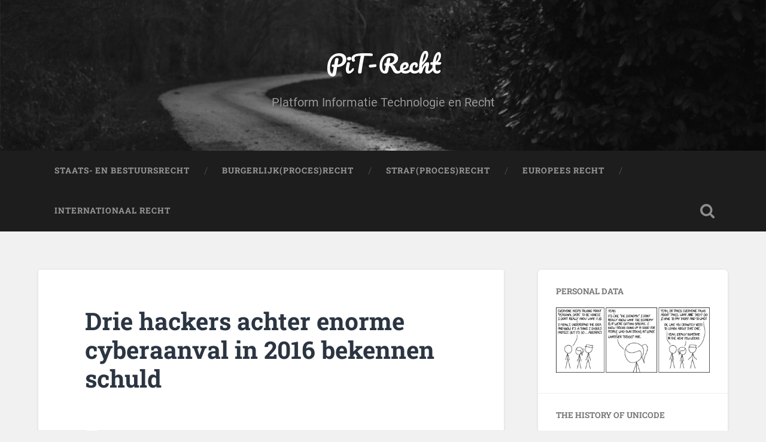

--- FILE ---
content_type: text/html; charset=UTF-8
request_url: https://www.pit-recht.nl/straf-proces-recht/drie-hackers-achter-enorme-cyberaanval-in-2016-bekennen-schuld/
body_size: 11865
content:
<!DOCTYPE html>

<html lang="nl-NL">

	<head>
		
		<meta charset="UTF-8">
		<meta name="viewport" content="width=device-width, initial-scale=1.0, maximum-scale=1.0, user-scalable=no" >
						 
		<title>Drie hackers achter enorme cyberaanval in 2016 bekennen schuld &#8211; PiT-Recht</title>
<meta name='robots' content='max-image-preview:large' />
	<style>img:is([sizes="auto" i], [sizes^="auto," i]) { contain-intrinsic-size: 3000px 1500px }</style>
	<link rel='dns-prefetch' href='//ajax.googleapis.com' />
<link rel="alternate" type="application/rss+xml" title="PiT-Recht &raquo; feed" href="https://www.pit-recht.nl/feed/" />
<link rel="alternate" type="application/rss+xml" title="PiT-Recht &raquo; reacties feed" href="https://www.pit-recht.nl/comments/feed/" />
<script type="text/javascript">
/* <![CDATA[ */
window._wpemojiSettings = {"baseUrl":"https:\/\/s.w.org\/images\/core\/emoji\/16.0.1\/72x72\/","ext":".png","svgUrl":"https:\/\/s.w.org\/images\/core\/emoji\/16.0.1\/svg\/","svgExt":".svg","source":{"concatemoji":"https:\/\/www.pit-recht.nl\/wp-includes\/js\/wp-emoji-release.min.js?ver=6.8.3"}};
/*! This file is auto-generated */
!function(s,n){var o,i,e;function c(e){try{var t={supportTests:e,timestamp:(new Date).valueOf()};sessionStorage.setItem(o,JSON.stringify(t))}catch(e){}}function p(e,t,n){e.clearRect(0,0,e.canvas.width,e.canvas.height),e.fillText(t,0,0);var t=new Uint32Array(e.getImageData(0,0,e.canvas.width,e.canvas.height).data),a=(e.clearRect(0,0,e.canvas.width,e.canvas.height),e.fillText(n,0,0),new Uint32Array(e.getImageData(0,0,e.canvas.width,e.canvas.height).data));return t.every(function(e,t){return e===a[t]})}function u(e,t){e.clearRect(0,0,e.canvas.width,e.canvas.height),e.fillText(t,0,0);for(var n=e.getImageData(16,16,1,1),a=0;a<n.data.length;a++)if(0!==n.data[a])return!1;return!0}function f(e,t,n,a){switch(t){case"flag":return n(e,"\ud83c\udff3\ufe0f\u200d\u26a7\ufe0f","\ud83c\udff3\ufe0f\u200b\u26a7\ufe0f")?!1:!n(e,"\ud83c\udde8\ud83c\uddf6","\ud83c\udde8\u200b\ud83c\uddf6")&&!n(e,"\ud83c\udff4\udb40\udc67\udb40\udc62\udb40\udc65\udb40\udc6e\udb40\udc67\udb40\udc7f","\ud83c\udff4\u200b\udb40\udc67\u200b\udb40\udc62\u200b\udb40\udc65\u200b\udb40\udc6e\u200b\udb40\udc67\u200b\udb40\udc7f");case"emoji":return!a(e,"\ud83e\udedf")}return!1}function g(e,t,n,a){var r="undefined"!=typeof WorkerGlobalScope&&self instanceof WorkerGlobalScope?new OffscreenCanvas(300,150):s.createElement("canvas"),o=r.getContext("2d",{willReadFrequently:!0}),i=(o.textBaseline="top",o.font="600 32px Arial",{});return e.forEach(function(e){i[e]=t(o,e,n,a)}),i}function t(e){var t=s.createElement("script");t.src=e,t.defer=!0,s.head.appendChild(t)}"undefined"!=typeof Promise&&(o="wpEmojiSettingsSupports",i=["flag","emoji"],n.supports={everything:!0,everythingExceptFlag:!0},e=new Promise(function(e){s.addEventListener("DOMContentLoaded",e,{once:!0})}),new Promise(function(t){var n=function(){try{var e=JSON.parse(sessionStorage.getItem(o));if("object"==typeof e&&"number"==typeof e.timestamp&&(new Date).valueOf()<e.timestamp+604800&&"object"==typeof e.supportTests)return e.supportTests}catch(e){}return null}();if(!n){if("undefined"!=typeof Worker&&"undefined"!=typeof OffscreenCanvas&&"undefined"!=typeof URL&&URL.createObjectURL&&"undefined"!=typeof Blob)try{var e="postMessage("+g.toString()+"("+[JSON.stringify(i),f.toString(),p.toString(),u.toString()].join(",")+"));",a=new Blob([e],{type:"text/javascript"}),r=new Worker(URL.createObjectURL(a),{name:"wpTestEmojiSupports"});return void(r.onmessage=function(e){c(n=e.data),r.terminate(),t(n)})}catch(e){}c(n=g(i,f,p,u))}t(n)}).then(function(e){for(var t in e)n.supports[t]=e[t],n.supports.everything=n.supports.everything&&n.supports[t],"flag"!==t&&(n.supports.everythingExceptFlag=n.supports.everythingExceptFlag&&n.supports[t]);n.supports.everythingExceptFlag=n.supports.everythingExceptFlag&&!n.supports.flag,n.DOMReady=!1,n.readyCallback=function(){n.DOMReady=!0}}).then(function(){return e}).then(function(){var e;n.supports.everything||(n.readyCallback(),(e=n.source||{}).concatemoji?t(e.concatemoji):e.wpemoji&&e.twemoji&&(t(e.twemoji),t(e.wpemoji)))}))}((window,document),window._wpemojiSettings);
/* ]]> */
</script>
<style id='wp-emoji-styles-inline-css' type='text/css'>

	img.wp-smiley, img.emoji {
		display: inline !important;
		border: none !important;
		box-shadow: none !important;
		height: 1em !important;
		width: 1em !important;
		margin: 0 0.07em !important;
		vertical-align: -0.1em !important;
		background: none !important;
		padding: 0 !important;
	}
</style>
<link rel='stylesheet' id='wp-block-library-css' href='https://www.pit-recht.nl/wp-includes/css/dist/block-library/style.min.css?ver=6.8.3' type='text/css' media='all' />
<style id='classic-theme-styles-inline-css' type='text/css'>
/*! This file is auto-generated */
.wp-block-button__link{color:#fff;background-color:#32373c;border-radius:9999px;box-shadow:none;text-decoration:none;padding:calc(.667em + 2px) calc(1.333em + 2px);font-size:1.125em}.wp-block-file__button{background:#32373c;color:#fff;text-decoration:none}
</style>
<style id='global-styles-inline-css' type='text/css'>
:root{--wp--preset--aspect-ratio--square: 1;--wp--preset--aspect-ratio--4-3: 4/3;--wp--preset--aspect-ratio--3-4: 3/4;--wp--preset--aspect-ratio--3-2: 3/2;--wp--preset--aspect-ratio--2-3: 2/3;--wp--preset--aspect-ratio--16-9: 16/9;--wp--preset--aspect-ratio--9-16: 9/16;--wp--preset--color--black: #222;--wp--preset--color--cyan-bluish-gray: #abb8c3;--wp--preset--color--white: #fff;--wp--preset--color--pale-pink: #f78da7;--wp--preset--color--vivid-red: #cf2e2e;--wp--preset--color--luminous-vivid-orange: #ff6900;--wp--preset--color--luminous-vivid-amber: #fcb900;--wp--preset--color--light-green-cyan: #7bdcb5;--wp--preset--color--vivid-green-cyan: #00d084;--wp--preset--color--pale-cyan-blue: #8ed1fc;--wp--preset--color--vivid-cyan-blue: #0693e3;--wp--preset--color--vivid-purple: #9b51e0;--wp--preset--color--accent: #13C4A5;--wp--preset--color--dark-gray: #444;--wp--preset--color--medium-gray: #666;--wp--preset--color--light-gray: #888;--wp--preset--gradient--vivid-cyan-blue-to-vivid-purple: linear-gradient(135deg,rgba(6,147,227,1) 0%,rgb(155,81,224) 100%);--wp--preset--gradient--light-green-cyan-to-vivid-green-cyan: linear-gradient(135deg,rgb(122,220,180) 0%,rgb(0,208,130) 100%);--wp--preset--gradient--luminous-vivid-amber-to-luminous-vivid-orange: linear-gradient(135deg,rgba(252,185,0,1) 0%,rgba(255,105,0,1) 100%);--wp--preset--gradient--luminous-vivid-orange-to-vivid-red: linear-gradient(135deg,rgba(255,105,0,1) 0%,rgb(207,46,46) 100%);--wp--preset--gradient--very-light-gray-to-cyan-bluish-gray: linear-gradient(135deg,rgb(238,238,238) 0%,rgb(169,184,195) 100%);--wp--preset--gradient--cool-to-warm-spectrum: linear-gradient(135deg,rgb(74,234,220) 0%,rgb(151,120,209) 20%,rgb(207,42,186) 40%,rgb(238,44,130) 60%,rgb(251,105,98) 80%,rgb(254,248,76) 100%);--wp--preset--gradient--blush-light-purple: linear-gradient(135deg,rgb(255,206,236) 0%,rgb(152,150,240) 100%);--wp--preset--gradient--blush-bordeaux: linear-gradient(135deg,rgb(254,205,165) 0%,rgb(254,45,45) 50%,rgb(107,0,62) 100%);--wp--preset--gradient--luminous-dusk: linear-gradient(135deg,rgb(255,203,112) 0%,rgb(199,81,192) 50%,rgb(65,88,208) 100%);--wp--preset--gradient--pale-ocean: linear-gradient(135deg,rgb(255,245,203) 0%,rgb(182,227,212) 50%,rgb(51,167,181) 100%);--wp--preset--gradient--electric-grass: linear-gradient(135deg,rgb(202,248,128) 0%,rgb(113,206,126) 100%);--wp--preset--gradient--midnight: linear-gradient(135deg,rgb(2,3,129) 0%,rgb(40,116,252) 100%);--wp--preset--font-size--small: 16px;--wp--preset--font-size--medium: 20px;--wp--preset--font-size--large: 24px;--wp--preset--font-size--x-large: 42px;--wp--preset--font-size--regular: 18px;--wp--preset--font-size--larger: 32px;--wp--preset--spacing--20: 0.44rem;--wp--preset--spacing--30: 0.67rem;--wp--preset--spacing--40: 1rem;--wp--preset--spacing--50: 1.5rem;--wp--preset--spacing--60: 2.25rem;--wp--preset--spacing--70: 3.38rem;--wp--preset--spacing--80: 5.06rem;--wp--preset--shadow--natural: 6px 6px 9px rgba(0, 0, 0, 0.2);--wp--preset--shadow--deep: 12px 12px 50px rgba(0, 0, 0, 0.4);--wp--preset--shadow--sharp: 6px 6px 0px rgba(0, 0, 0, 0.2);--wp--preset--shadow--outlined: 6px 6px 0px -3px rgba(255, 255, 255, 1), 6px 6px rgba(0, 0, 0, 1);--wp--preset--shadow--crisp: 6px 6px 0px rgba(0, 0, 0, 1);}:where(.is-layout-flex){gap: 0.5em;}:where(.is-layout-grid){gap: 0.5em;}body .is-layout-flex{display: flex;}.is-layout-flex{flex-wrap: wrap;align-items: center;}.is-layout-flex > :is(*, div){margin: 0;}body .is-layout-grid{display: grid;}.is-layout-grid > :is(*, div){margin: 0;}:where(.wp-block-columns.is-layout-flex){gap: 2em;}:where(.wp-block-columns.is-layout-grid){gap: 2em;}:where(.wp-block-post-template.is-layout-flex){gap: 1.25em;}:where(.wp-block-post-template.is-layout-grid){gap: 1.25em;}.has-black-color{color: var(--wp--preset--color--black) !important;}.has-cyan-bluish-gray-color{color: var(--wp--preset--color--cyan-bluish-gray) !important;}.has-white-color{color: var(--wp--preset--color--white) !important;}.has-pale-pink-color{color: var(--wp--preset--color--pale-pink) !important;}.has-vivid-red-color{color: var(--wp--preset--color--vivid-red) !important;}.has-luminous-vivid-orange-color{color: var(--wp--preset--color--luminous-vivid-orange) !important;}.has-luminous-vivid-amber-color{color: var(--wp--preset--color--luminous-vivid-amber) !important;}.has-light-green-cyan-color{color: var(--wp--preset--color--light-green-cyan) !important;}.has-vivid-green-cyan-color{color: var(--wp--preset--color--vivid-green-cyan) !important;}.has-pale-cyan-blue-color{color: var(--wp--preset--color--pale-cyan-blue) !important;}.has-vivid-cyan-blue-color{color: var(--wp--preset--color--vivid-cyan-blue) !important;}.has-vivid-purple-color{color: var(--wp--preset--color--vivid-purple) !important;}.has-black-background-color{background-color: var(--wp--preset--color--black) !important;}.has-cyan-bluish-gray-background-color{background-color: var(--wp--preset--color--cyan-bluish-gray) !important;}.has-white-background-color{background-color: var(--wp--preset--color--white) !important;}.has-pale-pink-background-color{background-color: var(--wp--preset--color--pale-pink) !important;}.has-vivid-red-background-color{background-color: var(--wp--preset--color--vivid-red) !important;}.has-luminous-vivid-orange-background-color{background-color: var(--wp--preset--color--luminous-vivid-orange) !important;}.has-luminous-vivid-amber-background-color{background-color: var(--wp--preset--color--luminous-vivid-amber) !important;}.has-light-green-cyan-background-color{background-color: var(--wp--preset--color--light-green-cyan) !important;}.has-vivid-green-cyan-background-color{background-color: var(--wp--preset--color--vivid-green-cyan) !important;}.has-pale-cyan-blue-background-color{background-color: var(--wp--preset--color--pale-cyan-blue) !important;}.has-vivid-cyan-blue-background-color{background-color: var(--wp--preset--color--vivid-cyan-blue) !important;}.has-vivid-purple-background-color{background-color: var(--wp--preset--color--vivid-purple) !important;}.has-black-border-color{border-color: var(--wp--preset--color--black) !important;}.has-cyan-bluish-gray-border-color{border-color: var(--wp--preset--color--cyan-bluish-gray) !important;}.has-white-border-color{border-color: var(--wp--preset--color--white) !important;}.has-pale-pink-border-color{border-color: var(--wp--preset--color--pale-pink) !important;}.has-vivid-red-border-color{border-color: var(--wp--preset--color--vivid-red) !important;}.has-luminous-vivid-orange-border-color{border-color: var(--wp--preset--color--luminous-vivid-orange) !important;}.has-luminous-vivid-amber-border-color{border-color: var(--wp--preset--color--luminous-vivid-amber) !important;}.has-light-green-cyan-border-color{border-color: var(--wp--preset--color--light-green-cyan) !important;}.has-vivid-green-cyan-border-color{border-color: var(--wp--preset--color--vivid-green-cyan) !important;}.has-pale-cyan-blue-border-color{border-color: var(--wp--preset--color--pale-cyan-blue) !important;}.has-vivid-cyan-blue-border-color{border-color: var(--wp--preset--color--vivid-cyan-blue) !important;}.has-vivid-purple-border-color{border-color: var(--wp--preset--color--vivid-purple) !important;}.has-vivid-cyan-blue-to-vivid-purple-gradient-background{background: var(--wp--preset--gradient--vivid-cyan-blue-to-vivid-purple) !important;}.has-light-green-cyan-to-vivid-green-cyan-gradient-background{background: var(--wp--preset--gradient--light-green-cyan-to-vivid-green-cyan) !important;}.has-luminous-vivid-amber-to-luminous-vivid-orange-gradient-background{background: var(--wp--preset--gradient--luminous-vivid-amber-to-luminous-vivid-orange) !important;}.has-luminous-vivid-orange-to-vivid-red-gradient-background{background: var(--wp--preset--gradient--luminous-vivid-orange-to-vivid-red) !important;}.has-very-light-gray-to-cyan-bluish-gray-gradient-background{background: var(--wp--preset--gradient--very-light-gray-to-cyan-bluish-gray) !important;}.has-cool-to-warm-spectrum-gradient-background{background: var(--wp--preset--gradient--cool-to-warm-spectrum) !important;}.has-blush-light-purple-gradient-background{background: var(--wp--preset--gradient--blush-light-purple) !important;}.has-blush-bordeaux-gradient-background{background: var(--wp--preset--gradient--blush-bordeaux) !important;}.has-luminous-dusk-gradient-background{background: var(--wp--preset--gradient--luminous-dusk) !important;}.has-pale-ocean-gradient-background{background: var(--wp--preset--gradient--pale-ocean) !important;}.has-electric-grass-gradient-background{background: var(--wp--preset--gradient--electric-grass) !important;}.has-midnight-gradient-background{background: var(--wp--preset--gradient--midnight) !important;}.has-small-font-size{font-size: var(--wp--preset--font-size--small) !important;}.has-medium-font-size{font-size: var(--wp--preset--font-size--medium) !important;}.has-large-font-size{font-size: var(--wp--preset--font-size--large) !important;}.has-x-large-font-size{font-size: var(--wp--preset--font-size--x-large) !important;}
:where(.wp-block-post-template.is-layout-flex){gap: 1.25em;}:where(.wp-block-post-template.is-layout-grid){gap: 1.25em;}
:where(.wp-block-columns.is-layout-flex){gap: 2em;}:where(.wp-block-columns.is-layout-grid){gap: 2em;}
:root :where(.wp-block-pullquote){font-size: 1.5em;line-height: 1.6;}
</style>
<link rel='stylesheet' id='jquery-ui-style-css' href='https://ajax.googleapis.com/ajax/libs/jqueryui/1.11.4/themes/ui-darkness/jquery-ui.css?ver=1.11.4' type='text/css' media='all' />
<link rel='stylesheet' id='baskerville_googleFonts-css' href='https://www.pit-recht.nl/wp-content/themes/baskerville/assets/css/fonts.css?ver=6.8.3' type='text/css' media='all' />
<link rel='stylesheet' id='baskerville_style-css' href='https://www.pit-recht.nl/wp-content/themes/baskerville/style.css?ver=2.3.1' type='text/css' media='all' />
<script type="text/javascript" src="https://www.pit-recht.nl/wp-includes/js/jquery/jquery.min.js?ver=3.7.1" id="jquery-core-js"></script>
<script type="text/javascript" src="https://www.pit-recht.nl/wp-includes/js/jquery/jquery-migrate.min.js?ver=3.4.1" id="jquery-migrate-js"></script>
<script type="text/javascript" src="https://www.pit-recht.nl/wp-includes/js/imagesloaded.min.js?ver=5.0.0" id="imagesloaded-js"></script>
<script type="text/javascript" src="https://www.pit-recht.nl/wp-includes/js/masonry.min.js?ver=4.2.2" id="masonry-js"></script>
<script type="text/javascript" src="https://www.pit-recht.nl/wp-content/themes/baskerville/assets/js/jquery.flexslider-min.js?ver=2.7.2" id="baskerville_flexslider-js"></script>
<script type="text/javascript" src="https://www.pit-recht.nl/wp-content/themes/baskerville/assets/js/global.js?ver=2.3.1" id="baskerville_global-js"></script>
<link rel="https://api.w.org/" href="https://www.pit-recht.nl/wp-json/" /><link rel="alternate" title="JSON" type="application/json" href="https://www.pit-recht.nl/wp-json/wp/v2/posts/3022" /><link rel="EditURI" type="application/rsd+xml" title="RSD" href="https://www.pit-recht.nl/xmlrpc.php?rsd" />
<meta name="generator" content="WordPress 6.8.3" />
<link rel="canonical" href="https://www.pit-recht.nl/straf-proces-recht/drie-hackers-achter-enorme-cyberaanval-in-2016-bekennen-schuld/" />
<link rel='shortlink' href='https://www.pit-recht.nl/?p=3022' />
<link rel="alternate" title="oEmbed (JSON)" type="application/json+oembed" href="https://www.pit-recht.nl/wp-json/oembed/1.0/embed?url=https%3A%2F%2Fwww.pit-recht.nl%2Fstraf-proces-recht%2Fdrie-hackers-achter-enorme-cyberaanval-in-2016-bekennen-schuld%2F" />
<link rel="alternate" title="oEmbed (XML)" type="text/xml+oembed" href="https://www.pit-recht.nl/wp-json/oembed/1.0/embed?url=https%3A%2F%2Fwww.pit-recht.nl%2Fstraf-proces-recht%2Fdrie-hackers-achter-enorme-cyberaanval-in-2016-bekennen-schuld%2F&#038;format=xml" />
<link rel="icon" href="https://www.pit-recht.nl/wp-content/uploads/2017/11/cropped-business-affiliate-network-32x32.png" sizes="32x32" />
<link rel="icon" href="https://www.pit-recht.nl/wp-content/uploads/2017/11/cropped-business-affiliate-network-192x192.png" sizes="192x192" />
<link rel="apple-touch-icon" href="https://www.pit-recht.nl/wp-content/uploads/2017/11/cropped-business-affiliate-network-180x180.png" />
<meta name="msapplication-TileImage" content="https://www.pit-recht.nl/wp-content/uploads/2017/11/cropped-business-affiliate-network-270x270.png" />
	
	</head>
	
	<body class="wp-singular post-template-default single single-post postid-3022 single-format-standard wp-theme-baskerville no-featured-image single single-post">

		
		<a class="skip-link button" href="#site-content">Ga naar de inhoud</a>
	
		<div class="header section small-padding bg-dark bg-image" style="background-image: url( https://www.pit-recht.nl/wp-content/themes/baskerville/assets/images/header.jpg );">
		
			<div class="cover"></div>
			
			<div class="header-search-block bg-graphite hidden">
				<form role="search"  method="get" class="searchform" action="https://www.pit-recht.nl/">
	<label for="search-form-6977f3648f7c0">
		<span class="screen-reader-text">Zoeken naar:</span>
		<input type="search" id="search-form-6977f3648f7c0" class="search-field" placeholder="Zoekformulier" value="" name="s" />
	</label>
	<input type="submit" class="searchsubmit" value="Zoeken" />
</form>
			</div><!-- .header-search-block -->
					
			<div class="header-inner section-inner">
			
				
					<div class="blog-title">
						<a href="https://www.pit-recht.nl" rel="home">PiT-Recht</a>
					</div>
				
											<h3 class="blog-description">Platform Informatie Technologie en Recht</h3>
									
											
			</div><!-- .header-inner -->
						
		</div><!-- .header -->
		
		<div class="navigation section no-padding bg-dark">
		
			<div class="navigation-inner section-inner">
			
				<button class="nav-toggle toggle fleft hidden">
					
					<div class="bar"></div>
					<div class="bar"></div>
					<div class="bar"></div>
					
				</button>
						
				<ul class="main-menu">
				
					<li class="page_item page-item-148"><a href="https://www.pit-recht.nl/staats-en-bestuursrecht/">Staats- en Bestuursrecht</a></li>
<li class="page_item page-item-146"><a href="https://www.pit-recht.nl/burgerlijk-procesrecht/">Burgerlijk(Proces)Recht</a></li>
<li class="page_item page-item-143"><a href="https://www.pit-recht.nl/straf-proces-recht/">Straf(Proces)Recht</a></li>
<li class="page_item page-item-141"><a href="https://www.pit-recht.nl/europees-recht/">Europees Recht</a></li>
<li class="page_item page-item-139"><a href="https://www.pit-recht.nl/internationaal-recht/">Internationaal Recht</a></li>
											
				</ul><!-- .main-menu -->
				 
				<button class="search-toggle toggle fright">
					<span class="screen-reader-text">Toggle zoekveld</span>
				</button>
				 
				<div class="clear"></div>
				 
			</div><!-- .navigation-inner -->
			
		</div><!-- .navigation -->
		
		<div class="mobile-navigation section bg-graphite no-padding hidden">
					
			<ul class="mobile-menu">
			
				<li class="page_item page-item-148"><a href="https://www.pit-recht.nl/staats-en-bestuursrecht/">Staats- en Bestuursrecht</a></li>
<li class="page_item page-item-146"><a href="https://www.pit-recht.nl/burgerlijk-procesrecht/">Burgerlijk(Proces)Recht</a></li>
<li class="page_item page-item-143"><a href="https://www.pit-recht.nl/straf-proces-recht/">Straf(Proces)Recht</a></li>
<li class="page_item page-item-141"><a href="https://www.pit-recht.nl/europees-recht/">Europees Recht</a></li>
<li class="page_item page-item-139"><a href="https://www.pit-recht.nl/internationaal-recht/">Internationaal Recht</a></li>
										
			 </ul><!-- .main-menu -->
		
		</div><!-- .mobile-navigation -->
<div class="wrapper section medium-padding" id="site-content">
										
	<div class="section-inner">
	
		<div class="content fleft">
												        
									
				<div id="post-3022" class="post-3022 post type-post status-publish format-standard hentry category-straf-proces-recht tag-botnet tag-cyberaanval tag-cybercrime tag-dns tag-domain-name-system tag-dyn tag-hacken tag-internet-of-things tag-malware tag-mirai-botnet tag-schuldbekentenis tag-url">

									
					<div class="post-header">

												
						    <h1 class="post-title"><a href="https://www.pit-recht.nl/straf-proces-recht/drie-hackers-achter-enorme-cyberaanval-in-2016-bekennen-schuld/" rel="bookmark">Drie hackers achter enorme cyberaanval in 2016 bekennen schuld</a></h1>

											    
					</div><!-- .post-header -->
					
																			                                    	    
					<div class="post-content">
						
						<div id="block-327817" class="block article header" data-id="block-327817" data-position="" data-type="article.header" data-sac-marker="block.article.header">
<div class="block-wrapper section-nutech">
<div class="block-content clearfix">
<div class="item-excerpt">
<p>Drie hackers zeggen schuldig te zijn aan het ontwikkelen en maken van het Mirai-botnet. Dit netwerk zorgde vorig jaar voor een gigantische cyberaanval in de Verenigde Staten.</p>
<p>Dat blijkt uit gepubliceerde rechtbankdocumenten, schrijft <em><a href="https://www.reuters.com/article/us-usa-cyber/three-men-to-plead-guilty-to-crimes-tied-to-2016-botnet-attacks-idUSKBN1E71ZB" target="_blank" rel="noopener">Reuters</a></em></p>
<p>De malware werd in augustus geschreven door Paras Jha, een toenmalig student van de Rutgers-universiteit in New Jersey. Dat heeft hij bekend. Ook twee anderen erkennen schuld aan betrokkenheid aan Mirai.</p>
<p>Het botnet werd gebruikt om zakelijke concurrenten en anderen aan te pakken tegen wie de aanvallers &#8220;wrok hielden&#8221;, stellen aanklagers in de documenten. Met Mirai konden internet of things-apparaten worden geïnfecteerd en overgenomen, om onderdeel te worden van een botnet.</p>
<p>In de documenten staat dat de hackers Mirai gebruikten om het botnet voor geld te verhuren aan andere hackers. Ook zouden ze slachtoffers van aanvallen hebben afgeperst. De mannen zou maximaal vijf jaar gevangenis boven het hoofd hangen.</p>
<p><strong>Grootschalige aanval</strong></p>
<p>Mirai <a href="https://www.nu.nl/internet/4339768/cyberaanval-vs-maakte-gebruik-van-internet-of-things-apparaten.html" target="_blank" rel="noopener">zorgde</a> er in 2016 voor dat een groot deel van het Amerikaanse internet aan te oostkust plat lag. Dat kwam omdat aanvallers het belangrijke internetbedrijf Dyn onder vuur namen.</p>
<p>Dyn herbergt een deel van het Domain Name System (DNS). Hiermee worden URL&#8217;s omgezet in een getallenreeks die computers gebruiken om met elkaar te communiceren. Valt dat weg, dan kunnen websites niet meer worden opgevraagd. Onder meer Twitter, Spotify, Netflix, Wired en PayPal gebruiken DNS-servers van Dyn.</p>
<p><span class="author"> Door: NU.nl </span></p>
</div>
</div>
</div>
</div>
<p>&nbsp;</p>
<p>Source: <em><a href="https://www.nu.nl/internet/5048183/drie-hackers-achter-enorme-cyberaanval-in-2016-bekennen-schuld.html">Drie hackers achter enorme cyberaanval in 2016 bekennen schuld</a></em></p>
						
						<div class="clear"></div>
									        
					</div><!-- .post-content -->
					            					
					<div class="post-meta-container">
						
						<div class="post-author">
						
							<div class="post-author-content">
							
								<h4>Brill</h4>
								
																
								<div class="author-links">
									
									<a class="author-link-posts" href="https://www.pit-recht.nl/author/admin/">Auteur Archief</a>
									
																		
								</div><!-- .author-links -->
							
							</div><!-- .post-author-content -->
						
						</div><!-- .post-author -->
						
						<div class="post-meta">
						
							<p class="post-date">14/12/2017</p>
							
														
							<p class="post-categories"><a href="https://www.pit-recht.nl/category/straf-proces-recht/" rel="category tag">Straf(proces)recht</a></p>
							
															<p class="post-tags"><a href="https://www.pit-recht.nl/tag/botnet/" rel="tag">Botnet</a>, <a href="https://www.pit-recht.nl/tag/cyberaanval/" rel="tag">Cyberaanval</a>, <a href="https://www.pit-recht.nl/tag/cybercrime/" rel="tag">Cybercrime</a>, <a href="https://www.pit-recht.nl/tag/dns/" rel="tag">DNS</a>, <a href="https://www.pit-recht.nl/tag/domain-name-system/" rel="tag">Domain Name System</a>, <a href="https://www.pit-recht.nl/tag/dyn/" rel="tag">Dyn</a>, <a href="https://www.pit-recht.nl/tag/hacken/" rel="tag">Hacken</a>, <a href="https://www.pit-recht.nl/tag/internet-of-things/" rel="tag">Internet of things</a>, <a href="https://www.pit-recht.nl/tag/malware/" rel="tag">Malware</a>, <a href="https://www.pit-recht.nl/tag/mirai-botnet/" rel="tag">Mirai-botnet</a>, <a href="https://www.pit-recht.nl/tag/schuldbekentenis/" rel="tag">Schuldbekentenis</a>, <a href="https://www.pit-recht.nl/tag/url/" rel="tag">URL</a></p>
														
							<div class="clear"></div>
							
							<div class="post-nav">
							
																
									<a class="post-nav-prev" href="https://www.pit-recht.nl/straf-proces-recht/politie-houdt-zeven-mannen-aan-voor-internetoplichting/">Vorig bericht</a>
							
																		
									<a class="post-nav-next" href="https://www.pit-recht.nl/europeesrecht/spotify-en-deezer-willen-dat-brussel-optreedt-tegen-grote-rivalen-uit-vs/">Volgend bericht</a>
							
																		
								<div class="clear"></div>
							
							</div><!-- .post-nav -->
						
						</div><!-- .post-meta -->
						
						<div class="clear"></div>
							
					</div><!-- .post-meta-container -->
																		
					

	<p class="nocomments">Reacties zijn gesloten.</p>
	

												                        
						
			</div><!-- .post -->
		
		</div><!-- .content -->
		
		
	<div class="sidebar fright" role="complementary">
	
		<div class="widget widget_media_image"><div class="widget-content"><h3 class="widget-title">Personal Data</h3><a href="https://xkcd.com/1971/"><img class="image " src="https://imgs.xkcd.com/comics/personal_data.png" alt="" width="740" height="314" decoding="async" loading="lazy" /></a></div><div class="clear"></div></div><div class="widget widget_media_image"><div class="widget-content"><h3 class="widget-title">The History of Unicode</h3><a href="https://xkcd.com/1953/"><img class="image " src="https://imgs.xkcd.com/comics/the_history_of_unicode.png" alt="" width="624" height="239" decoding="async" loading="lazy" /></a></div><div class="clear"></div></div><div class="widget widget_media_image"><div class="widget-content"><h3 class="widget-title">Meltdown and Spectre</h3><a href="https://xkcd.com/1938/"><img class="image " src="https://imgs.xkcd.com/comics/meltdown_and_spectre.png" alt="" width="573" height="553" decoding="async" loading="lazy" /></a></div><div class="clear"></div></div><div class="widget widget_media_image"><div class="widget-content"><h3 class="widget-title">Argument Timing</h3><a href="https://xkcd.com/1929/"><img class="image " src="https://imgs.xkcd.com/comics/argument_timing.png" alt="" width="567" height="253" decoding="async" loading="lazy" /></a></div><div class="clear"></div></div><div class="widget widget_media_image"><div class="widget-content"><h3 class="widget-title">Tinder</h3><a href="https://xkcd.com/1927/"><img class="image " src="https://imgs.xkcd.com/comics/tinder.png" alt="" width="258" height="416" decoding="async" loading="lazy" /></a></div><div class="clear"></div></div><div class="widget widget_media_image"><div class="widget-content"><h3 class="widget-title">Emoji Sports</h3><a href="https://xkcd.com/1920/"><img class="image " src="https://imgs.xkcd.com/comics/emoji_sports.png" alt="" width="657" height="487" decoding="async" loading="lazy" /></a></div><div class="clear"></div></div><div class="widget widget_media_image"><div class="widget-content"><h3 class="widget-title">Twitter Verification</h3><a href="https://xkcd.com/1914/"><img class="image " src="https://imgs.xkcd.com/comics/twitter_verification.png" alt="" width="298" height="370" decoding="async" loading="lazy" /></a></div><div class="clear"></div></div><div class="widget widget_media_image"><div class="widget-content"><h3 class="widget-title">Nightmare Email Feature</h3><a href="https://xkcd.com/1915/"><img class="image " src="https://imgs.xkcd.com/comics/nightmare_email_feature.png" alt="" width="346" height="218" decoding="async" loading="lazy" /></a></div><div class="clear"></div></div><div class="widget widget_media_image"><div class="widget-content"><h3 class="widget-title">Email Reply</h3><div style="width: 528px" class="wp-caption alignnone"><a href="https://xkcd.com/1873/"><img class="image " src="https://imgs.xkcd.com/comics/email_reply.png" alt="" width="518" height="553" decoding="async" loading="lazy" /></a><p class="wp-caption-text">Email Reply</p></div></div><div class="clear"></div></div><div class="widget widget_media_image"><div class="widget-content"><h3 class="widget-title">Computers vs Humans</h3><div style="width: 588px" class="wp-caption alignnone"><a href="https://xkcd.com/1875/"><img class="image " src="https://imgs.xkcd.com/comics/computers_vs_humans.png" alt="" width="578" height="282" decoding="async" loading="lazy" /></a><p class="wp-caption-text">Computers vs Humans</p></div></div><div class="clear"></div></div><div class="widget widget_media_image"><div class="widget-content"><h3 class="widget-title">Supervillain Plan</h3><a href="https://xkcd.com/1883/"><img class="image " src="https://imgs.xkcd.com/comics/supervillain_plan.png" alt="" width="372" height="492" decoding="async" loading="lazy" /></a></div><div class="clear"></div></div><div class="widget widget_media_image"><div class="widget-content"><h3 class="widget-title">Obsolete Technology</h3><a href="https://xkcd.com/1891/"><img class="image " src="https://imgs.xkcd.com/comics/obsolete_technology.png" alt="" width="308" height="382" decoding="async" loading="lazy" /></a></div><div class="clear"></div></div><div class="widget widget_media_image"><div class="widget-content"><h3 class="widget-title">USB Cables</h3><a href="https://xkcd.com/1892/"><img class="image " src="https://imgs.xkcd.com/comics/usb_cables.png" alt="" width="443" height="345" decoding="async" loading="lazy" /></a></div><div class="clear"></div></div><div class="widget widget_media_image"><div class="widget-content"><h3 class="widget-title">Digital Resource Lifespan</h3><a href="https://xkcd.com/1909/"><img class="image " src="https://imgs.xkcd.com/comics/digital_resource_lifespan.png" alt="" width="697" height="497" decoding="async" loading="lazy" /></a></div><div class="clear"></div></div>		
	</div><!-- .sidebar -->

		
		<div class="clear"></div>
		
	</div><!-- .section-inner -->

</div><!-- .wrapper -->
		

	<div class="footer section medium-padding bg-graphite">
	
		<div class="section-inner row">
		
						
				<div class="column column-1 one-third">
				
					<div class="widgets">
			
						<div class="widget widget_categories"><div class="widget-content"><h3 class="widget-title">Categorieën: &#8216;Van kern tot rand&#8217;</h3>
			<ul>
					<li class="cat-item cat-item-4"><a href="https://www.pit-recht.nl/category/burgerlijk-proces-recht/">Burgerlijk (proces)recht</a>
</li>
	<li class="cat-item cat-item-6"><a href="https://www.pit-recht.nl/category/europeesrecht/">Europees recht</a>
</li>
	<li class="cat-item cat-item-22"><a href="https://www.pit-recht.nl/category/filosofie/">Filosofie</a>
</li>
	<li class="cat-item cat-item-7"><a href="https://www.pit-recht.nl/category/internationaalrecht/">Internationaal recht</a>
</li>
	<li class="cat-item cat-item-24"><a href="https://www.pit-recht.nl/category/maatschappij/">Maatschappij</a>
</li>
	<li class="cat-item cat-item-3"><a href="https://www.pit-recht.nl/category/staats-enbestuursrecht/">Staats- en Bestuursrecht</a>
</li>
	<li class="cat-item cat-item-5"><a href="https://www.pit-recht.nl/category/straf-proces-recht/">Straf(proces)recht</a>
</li>
	<li class="cat-item cat-item-1"><a href="https://www.pit-recht.nl/category/uncategorized/">Uncategorized</a>
</li>
			</ul>

			</div><div class="clear"></div></div><div class="widget widget_rss"><div class="widget-content"><h3 class="widget-title"><a class="rsswidget rss-widget-feed" href="http://feeds.nos.nl/nosnieuwstech"><img class="rss-widget-icon" style="border:0" width="14" height="14" src="https://www.pit-recht.nl/wp-includes/images/rss.png" alt="RSS" loading="lazy" /></a> <a class="rsswidget rss-widget-title" href="https://nos.nl/">NOS &#8211; Tech</a></h3><ul><li><a class='rsswidget' href='https://nos.nl/l/2599601'>Nederland hangt aan Amerikaans tech-infuus: &#039;We zitten in de houdgreep&#039;</a></li><li><a class='rsswidget' href='https://nos.nl/l/2599319'>Steun voor socialemediaverbod voor jongeren groeit, vooral onder gen Z</a></li><li><a class='rsswidget' href='https://nos.nl/l/2599317'>Moederbedrijf TikTok bevestigt: app afgesplitst voor Amerikaanse markt</a></li><li><a class='rsswidget' href='https://nos.nl/l/2598462'>&#039;Door AI-tools als Grok moeten ouders voorzichtig zijn met wat ze online delen&#039;</a></li><li><a class='rsswidget' href='https://nos.nl/l/2598298'>Strengere regels AI-tool X om &#039;uitkleden&#039; mensen niet meer mogelijk te maken</a></li></ul></div><div class="clear"></div></div><div class="widget widget_rss"><div class="widget-content"><h3 class="widget-title"><a class="rsswidget rss-widget-feed" href="https://recht.nl/rss/?cat=nieuws&#038;id=210&#038;n=10&#038;secret=wbvswhudjdiwr69343"><img class="rss-widget-icon" style="border:0" width="14" height="14" src="https://www.pit-recht.nl/wp-includes/images/rss.png" alt="RSS" loading="lazy" /></a> <a class="rsswidget rss-widget-title" href="http://recht.nl/">Recht.nl – Privacy</a></h3><ul><li><a class='rsswidget' href='http://recht.nl/35630'>Abonnement is onbekend of niet meer geldig</a></li></ul></div><div class="clear"></div></div>											
					</div>
					
				</div><!-- .column-1 -->
				
							
						
				<div class="column column-2 one-third">
				
					<div class="widgets">
			
						<div class="widget widget_rss"><div class="widget-content"><h3 class="widget-title"><a class="rsswidget rss-widget-feed" href="http://www.nu.nl/rss/Tech"><img class="rss-widget-icon" style="border:0" width="14" height="14" src="https://www.pit-recht.nl/wp-includes/images/rss.png" alt="RSS" loading="lazy" /></a> <a class="rsswidget rss-widget-title" href="https://www.nu.nl/tech">NU &#8211; Tech</a></h3><ul><li><a class='rsswidget' href='https://www.nu.nl/tech/6383906/strengere-eu-regels-voor-whatsapp-omdat-het-een-zeer-groot-platform-is.html'>Strengere EU-regels voor WhatsApp omdat het een &#039;zeer groot platform&#039; is</a></li><li><a class='rsswidget' href='https://www.nu.nl/tech/6383866/europese-commissie-wil-verbod-op-ai-chatbot-grok-afdwingen-via-rechter.html'>Europese Commissie wil verbod op AI-chatbot Grok afdwingen via rechter</a></li><li><a class='rsswidget' href='https://www.nu.nl/tech/6383862/meta-trekt-op-laatste-moment-bezwaren-in-tegen-uitspraak-over-tijdlijnen.html'>Meta trekt op laatste moment bezwaren in tegen uitspraak over tijdlijnen</a></li><li><a class='rsswidget' href='https://www.nu.nl/tech/6383591/je-beschermt-kinderen-online-het-best-door-geen-fotos-te-delen.html'>Schermtijd | Je beschermt kinderen online het best door geen foto’s te delen</a></li><li><a class='rsswidget' href='https://www.nu.nl/economie/6383460/handel-in-aandelen-van-gamestudio-ubisoft-stilgelegd-na-forse-koersval.html'>Handel in aandelen van gamestudio Ubisoft stilgelegd na forse koersval</a></li></ul></div><div class="clear"></div></div><div class="widget widget_rss"><div class="widget-content"><h3 class="widget-title"><a class="rsswidget rss-widget-feed" href="https://www.europa-nu.nl/id/vhdubxdwqrzw/rss_nieuws?ctx=vjgtmkwna7mq"><img class="rss-widget-icon" style="border:0" width="14" height="14" src="https://www.pit-recht.nl/wp-includes/images/rss.png" alt="RSS" loading="lazy" /></a> <a class="rsswidget rss-widget-title" href="">Europa &#8211; Nu</a></h3></div><div class="clear"></div></div><div class="widget widget_rss"><div class="widget-content"><h3 class="widget-title"><a class="rsswidget rss-widget-feed" href="https://www.recht.nl/rss/?cat=nieuws&#038;id=170&#038;n=10&#038;secret=wbvswhudjdiwr69343"><img class="rss-widget-icon" style="border:0" width="14" height="14" src="https://www.pit-recht.nl/wp-includes/images/rss.png" alt="RSS" loading="lazy" /></a> <a class="rsswidget rss-widget-title" href="http://recht.nl/">Recht.nl – Informatie &#038; Technologie</a></h3><ul><li><a class='rsswidget' href='http://recht.nl/35630'>Abonnement is onbekend of niet meer geldig</a></li></ul></div><div class="clear"></div></div>											
					</div><!-- .widgets -->
					
				</div><!-- .column-2 -->
				
											
						
				<div class="column column-3 one-third">
			
					<div class="widgets">
			
						<div class="widget widget_tag_cloud"><div class="widget-content"><h3 class="widget-title">TagCloud</h3><div class="tagcloud"><a href="https://www.pit-recht.nl/tag/achtergrond/" class="tag-cloud-link tag-link-3440 tag-link-position-1" style="font-size: 10.423076923077pt;" aria-label="Achtergrond (215 items)">Achtergrond</a>
<a href="https://www.pit-recht.nl/tag/algemeen/" class="tag-cloud-link tag-link-3403 tag-link-position-2" style="font-size: 15.740384615385pt;" aria-label="Algemeen (1.303 items)">Algemeen</a>
<a href="https://www.pit-recht.nl/tag/apps/" class="tag-cloud-link tag-link-64 tag-link-position-3" style="font-size: 8.2019230769231pt;" aria-label="Apps (100 items)">Apps</a>
<a href="https://www.pit-recht.nl/tag/autoriteit-persoonsgegevens/" class="tag-cloud-link tag-link-77 tag-link-position-4" style="font-size: 11.230769230769pt;" aria-label="Autoriteit Persoonsgegevens (284 items)">Autoriteit Persoonsgegevens</a>
<a href="https://www.pit-recht.nl/tag/avg/" class="tag-cloud-link tag-link-182 tag-link-position-5" style="font-size: 10.490384615385pt;" aria-label="AVG (218 items)">AVG</a>
<a href="https://www.pit-recht.nl/tag/binnenland/" class="tag-cloud-link tag-link-3410 tag-link-position-6" style="font-size: 8.7403846153846pt;" aria-label="Binnenland (120 items)">Binnenland</a>
<a href="https://www.pit-recht.nl/tag/buitenland/" class="tag-cloud-link tag-link-144 tag-link-position-7" style="font-size: 11.5pt;" aria-label="Buitenland (311 items)">Buitenland</a>
<a href="https://www.pit-recht.nl/tag/coronavirus/" class="tag-cloud-link tag-link-3583 tag-link-position-8" style="font-size: 10.490384615385pt;" aria-label="Coronavirus (219 items)">Coronavirus</a>
<a href="https://www.pit-recht.nl/tag/cybercrime/" class="tag-cloud-link tag-link-38 tag-link-position-9" style="font-size: 8.9423076923077pt;" aria-label="Cybercrime (127 items)">Cybercrime</a>
<a href="https://www.pit-recht.nl/tag/cybersecurity/" class="tag-cloud-link tag-link-68 tag-link-position-10" style="font-size: 10.826923076923pt;" aria-label="Cybersecurity (245 items)">Cybersecurity</a>
<a href="https://www.pit-recht.nl/tag/cyberwar/" class="tag-cloud-link tag-link-65 tag-link-position-11" style="font-size: 8.0673076923077pt;" aria-label="Cyberwar (94 items)">Cyberwar</a>
<a href="https://www.pit-recht.nl/tag/datagedreven-werken/" class="tag-cloud-link tag-link-3867 tag-link-position-12" style="font-size: 9.4807692307692pt;" aria-label="datagedreven werken (155 items)">datagedreven werken</a>
<a href="https://www.pit-recht.nl/tag/datalek/" class="tag-cloud-link tag-link-70 tag-link-position-13" style="font-size: 8pt;" aria-label="Datalek (93 items)">Datalek</a>
<a href="https://www.pit-recht.nl/tag/digitalisering/" class="tag-cloud-link tag-link-822 tag-link-position-14" style="font-size: 9.8173076923077pt;" aria-label="Digitalisering (174 items)">Digitalisering</a>
<a href="https://www.pit-recht.nl/tag/economie/" class="tag-cloud-link tag-link-3446 tag-link-position-15" style="font-size: 13.923076923077pt;" aria-label="Economie (699 items)">Economie</a>
<a href="https://www.pit-recht.nl/tag/economie-en-tech/" class="tag-cloud-link tag-link-4693 tag-link-position-16" style="font-size: 8.1346153846154pt;" aria-label="Economie en Tech (96 items)">Economie en Tech</a>
<a href="https://www.pit-recht.nl/tag/europa/" class="tag-cloud-link tag-link-1163 tag-link-position-17" style="font-size: 9.9519230769231pt;" aria-label="Europa (179 items)">Europa</a>
<a href="https://www.pit-recht.nl/tag/facebook/" class="tag-cloud-link tag-link-83 tag-link-position-18" style="font-size: 10.086538461538pt;" aria-label="Facebook (189 items)">Facebook</a>
<a href="https://www.pit-recht.nl/tag/games/" class="tag-cloud-link tag-link-1245 tag-link-position-19" style="font-size: 13.923076923077pt;" aria-label="Games (713 items)">Games</a>
<a href="https://www.pit-recht.nl/tag/gemeente/" class="tag-cloud-link tag-link-259 tag-link-position-20" style="font-size: 9.8173076923077pt;" aria-label="Gemeente (171 items)">Gemeente</a>
<a href="https://www.pit-recht.nl/tag/google/" class="tag-cloud-link tag-link-75 tag-link-position-21" style="font-size: 8.875pt;" aria-label="Google (124 items)">Google</a>
<a href="https://www.pit-recht.nl/tag/hacken/" class="tag-cloud-link tag-link-39 tag-link-position-22" style="font-size: 8.9423076923077pt;" aria-label="Hacken (128 items)">Hacken</a>
<a href="https://www.pit-recht.nl/tag/informatiehuishouding/" class="tag-cloud-link tag-link-3847 tag-link-position-23" style="font-size: 10.221153846154pt;" aria-label="informatiehuishouding (197 items)">informatiehuishouding</a>
<a href="https://www.pit-recht.nl/tag/informatiemaatschappij/" class="tag-cloud-link tag-link-908 tag-link-position-24" style="font-size: 8.5384615384615pt;" aria-label="Informatiemaatschappij (110 items)">Informatiemaatschappij</a>
<a href="https://www.pit-recht.nl/tag/innovatie/" class="tag-cloud-link tag-link-30 tag-link-position-25" style="font-size: 10.961538461538pt;" aria-label="Innovatie (258 items)">Innovatie</a>
<a href="https://www.pit-recht.nl/tag/intellectuele-rechten/" class="tag-cloud-link tag-link-3127 tag-link-position-26" style="font-size: 9.2115384615385pt;" aria-label="Intellectuele rechten (140 items)">Intellectuele rechten</a>
<a href="https://www.pit-recht.nl/tag/internet/" class="tag-cloud-link tag-link-365 tag-link-position-27" style="font-size: 10.423076923077pt;" aria-label="Internet (212 items)">Internet</a>
<a href="https://www.pit-recht.nl/tag/iusmentis/" class="tag-cloud-link tag-link-3120 tag-link-position-28" style="font-size: 15.471153846154pt;" aria-label="IusMentis (1.193 items)">IusMentis</a>
<a href="https://www.pit-recht.nl/tag/login-vereist/" class="tag-cloud-link tag-link-4668 tag-link-position-29" style="font-size: 8.9423076923077pt;" aria-label="login-vereist (128 items)">login-vereist</a>
<a href="https://www.pit-recht.nl/tag/nieuws/" class="tag-cloud-link tag-link-3819 tag-link-position-30" style="font-size: 12.913461538462pt;" aria-label="Nieuws (501 items)">Nieuws</a>
<a href="https://www.pit-recht.nl/tag/ondernemingsvrijheid/" class="tag-cloud-link tag-link-3116 tag-link-position-31" style="font-size: 12.980769230769pt;" aria-label="Ondernemingsvrijheid (514 items)">Ondernemingsvrijheid</a>
<a href="https://www.pit-recht.nl/tag/personalia/" class="tag-cloud-link tag-link-4199 tag-link-position-32" style="font-size: 8.0673076923077pt;" aria-label="personalia (95 items)">personalia</a>
<a href="https://www.pit-recht.nl/tag/persoonsgegevens/" class="tag-cloud-link tag-link-69 tag-link-position-33" style="font-size: 9.8173076923077pt;" aria-label="Persoonsgegevens (173 items)">Persoonsgegevens</a>
<a href="https://www.pit-recht.nl/tag/politiek/" class="tag-cloud-link tag-link-790 tag-link-position-34" style="font-size: 9.8173076923077pt;" aria-label="Politiek (171 items)">Politiek</a>
<a href="https://www.pit-recht.nl/tag/privacy/" class="tag-cloud-link tag-link-32 tag-link-position-35" style="font-size: 13.384615384615pt;" aria-label="Privacy (583 items)">Privacy</a>
<a href="https://www.pit-recht.nl/tag/regulering/" class="tag-cloud-link tag-link-3128 tag-link-position-36" style="font-size: 10.490384615385pt;" aria-label="Regulering (220 items)">Regulering</a>
<a href="https://www.pit-recht.nl/tag/reviews/" class="tag-cloud-link tag-link-3405 tag-link-position-37" style="font-size: 9.2788461538462pt;" aria-label="Reviews (143 items)">Reviews</a>
<a href="https://www.pit-recht.nl/tag/security/" class="tag-cloud-link tag-link-3125 tag-link-position-38" style="font-size: 9.6153846153846pt;" aria-label="Security (163 items)">Security</a>
<a href="https://www.pit-recht.nl/tag/social-media/" class="tag-cloud-link tag-link-25 tag-link-position-39" style="font-size: 8.9423076923077pt;" aria-label="Social Media (127 items)">Social Media</a>
<a href="https://www.pit-recht.nl/tag/tech/" class="tag-cloud-link tag-link-3398 tag-link-position-40" style="font-size: 22pt;" aria-label="Tech (11.141 items)">Tech</a>
<a href="https://www.pit-recht.nl/tag/techwetenschap/" class="tag-cloud-link tag-link-4754 tag-link-position-41" style="font-size: 12.576923076923pt;" aria-label="Tech&amp;Wetenschap (444 items)">Tech&amp;Wetenschap</a>
<a href="https://www.pit-recht.nl/tag/tech-en-wetenschap/" class="tag-cloud-link tag-link-4832 tag-link-position-42" style="font-size: 8.6057692307692pt;" aria-label="Tech en Wetenschap (113 items)">Tech en Wetenschap</a>
<a href="https://www.pit-recht.nl/tag/veiligheid/" class="tag-cloud-link tag-link-370 tag-link-position-43" style="font-size: 8.875pt;" aria-label="Veiligheid (126 items)">Veiligheid</a>
<a href="https://www.pit-recht.nl/tag/verenigde-staten/" class="tag-cloud-link tag-link-140 tag-link-position-44" style="font-size: 9.8173076923077pt;" aria-label="Verenigde Staten (173 items)">Verenigde Staten</a>
<a href="https://www.pit-recht.nl/tag/wetgeving/" class="tag-cloud-link tag-link-49 tag-link-position-45" style="font-size: 9.4134615384615pt;" aria-label="Wetgeving (151 items)">Wetgeving</a></div>
</div><div class="clear"></div></div><div class="widget widget_rss"><div class="widget-content"><h3 class="widget-title"><a class="rsswidget rss-widget-feed" href="https://blog.iusmentis.com/feed/"><img class="rss-widget-icon" style="border:0" width="14" height="14" src="https://www.pit-recht.nl/wp-includes/images/rss.png" alt="RSS" loading="lazy" /></a> <a class="rsswidget rss-widget-title" href="https://blog.iusmentis.com/">Ius Mentis</a></h3><ul><li><a class='rsswidget' href='https://blog.iusmentis.com/2026/01/26/ophef-in-valkenswaard-over-beveiligingscameras-met-ingebouwde-microfoons/'>Ophef in Valkenswaard over beveiligingscamera’s met ingebouwde microfoons</a></li><li><a class='rsswidget' href='https://blog.iusmentis.com/2026/01/23/boete-voor-fortnite-eigenaar-vanwege-het-aanzetten-van-kinderen-tot-aankopen/'>Boete voor Fortnite-eigenaar vanwege het aanzetten van kinderen tot aankopen</a></li><li><a class='rsswidget' href='https://blog.iusmentis.com/2026/01/22/mag-mijn-werkgever-gezichts-en-stemherkenning-inzetten-om-teams-transcripties-beter-te-maken/'>Mag mijn werkgever gezichts- en stemherkenning inzetten om Teams-transcripties beter te maken?</a></li><li><a class='rsswidget' href='https://blog.iusmentis.com/2026/01/21/politie-waarschuwt-via-eigen-nepwebshop-voor-ticketfraude-op-marktplaats-mag-dat/'>Politie waarschuwt via eigen nepwebshop voor ticketfraude op Marktplaats, mag dat?</a></li><li><a class='rsswidget' href='https://blog.iusmentis.com/2026/01/20/wie-draagt-het-retourrisico-als-de-ondernemer-een-vooruitbetaald-retourlabel-verstrekt/'>Wie draagt het retourrisico als de ondernemer een vooruitbetaald retourlabel verstrekt?</a></li><li><a class='rsswidget' href='https://blog.iusmentis.com/2026/01/19/mag-je-uit-een-adresboektoestemming-afleiden-dat-je-elkaars-aandelentransacties-mag-zien/'>Mag je uit een adresboektoestemming afleiden dat je elkaars aandelentransacties mag zien?</a></li><li><a class='rsswidget' href='https://blog.iusmentis.com/2026/01/16/heb-ik-recht-op-duurdere-gelijkwaardige-ram-als-mijn-huidige-module-niet-meer-verkocht-wordt/'>Heb ik recht op (duurdere) gelijkwaardige RAM als mijn huidige module niet meer verkocht wordt?</a></li></ul></div><div class="clear"></div></div>											
					</div><!-- .widgets -->
					
				</div>
				
			<!-- .footer-c -->
			
			<div class="clear"></div>
		
		</div><!-- .section-inner -->

	</div><!-- .footer -->


<div class="credits section bg-dark small-padding">

	<div class="credits-inner section-inner">

		<p class="credits-left fleft">
		
			&copy; 2026 <a href="https://www.pit-recht.nl/">PiT-Recht</a><span> &mdash; Ondersteund door <a href="http://www.wordpress.org">WordPress</a></span>
		
		</p>
		
		<p class="credits-right fright">
			
			<span>Thema door <a href="https://andersnoren.se">Anders Noren</a> &mdash; </span><a class="tothetop" href="#">Omhoog &uarr;</a>
			
		</p>
		
		<div class="clear"></div>
	
	</div><!-- .credits-inner -->
	
</div><!-- .credits -->

<script type="speculationrules">
{"prefetch":[{"source":"document","where":{"and":[{"href_matches":"\/*"},{"not":{"href_matches":["\/wp-*.php","\/wp-admin\/*","\/wp-content\/uploads\/*","\/wp-content\/*","\/wp-content\/plugins\/*","\/wp-content\/themes\/baskerville\/*","\/*\\?(.+)"]}},{"not":{"selector_matches":"a[rel~=\"nofollow\"]"}},{"not":{"selector_matches":".no-prefetch, .no-prefetch a"}}]},"eagerness":"conservative"}]}
</script>
<script type="text/javascript" src="https://www.pit-recht.nl/wp-includes/js/jquery/ui/core.min.js?ver=1.13.3" id="jquery-ui-core-js"></script>
<script type="text/javascript" src="https://www.pit-recht.nl/wp-includes/js/jquery/ui/mouse.min.js?ver=1.13.3" id="jquery-ui-mouse-js"></script>
<script type="text/javascript" src="https://www.pit-recht.nl/wp-includes/js/jquery/ui/resizable.min.js?ver=1.13.3" id="jquery-ui-resizable-js"></script>
<script type="text/javascript" src="https://www.pit-recht.nl/wp-includes/js/jquery/ui/draggable.min.js?ver=1.13.3" id="jquery-ui-draggable-js"></script>
<script type="text/javascript" src="https://www.pit-recht.nl/wp-includes/js/jquery/ui/controlgroup.min.js?ver=1.13.3" id="jquery-ui-controlgroup-js"></script>
<script type="text/javascript" src="https://www.pit-recht.nl/wp-includes/js/jquery/ui/checkboxradio.min.js?ver=1.13.3" id="jquery-ui-checkboxradio-js"></script>
<script type="text/javascript" src="https://www.pit-recht.nl/wp-includes/js/jquery/ui/button.min.js?ver=1.13.3" id="jquery-ui-button-js"></script>
<script type="text/javascript" src="https://www.pit-recht.nl/wp-includes/js/jquery/ui/dialog.min.js?ver=1.13.3" id="jquery-ui-dialog-js"></script>
<script type="text/javascript" id="s2-ajax-js-extra">
/* <![CDATA[ */
var s2AjaxScriptStrings = {"ajaxurl":"https:\/\/www.pit-recht.nl\/wp-admin\/admin-ajax.php","title":"Subscribe to this blog","nonce":"a9ea6490b5"};
/* ]]> */
</script>
<script type="text/javascript" src="https://www.pit-recht.nl/wp-content/plugins/subscribe2/include/s2-ajax.min.js?ver=1.3" id="s2-ajax-js"></script>

</body>
</html>